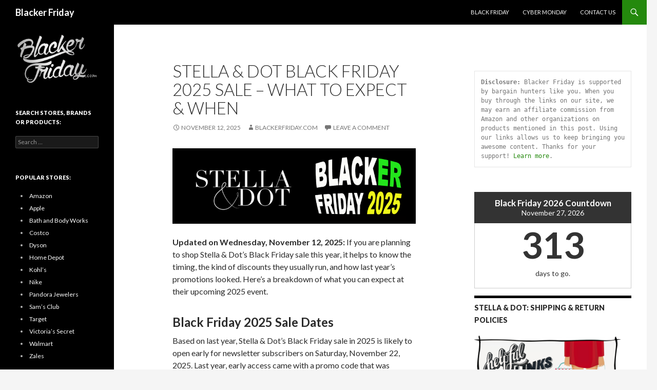

--- FILE ---
content_type: text/html; charset=utf-8
request_url: https://www.google.com/recaptcha/api2/aframe
body_size: 268
content:
<!DOCTYPE HTML><html><head><meta http-equiv="content-type" content="text/html; charset=UTF-8"></head><body><script nonce="GpaQk5jj4gH1v6V-Xs5nFA">/** Anti-fraud and anti-abuse applications only. See google.com/recaptcha */ try{var clients={'sodar':'https://pagead2.googlesyndication.com/pagead/sodar?'};window.addEventListener("message",function(a){try{if(a.source===window.parent){var b=JSON.parse(a.data);var c=clients[b['id']];if(c){var d=document.createElement('img');d.src=c+b['params']+'&rc='+(localStorage.getItem("rc::a")?sessionStorage.getItem("rc::b"):"");window.document.body.appendChild(d);sessionStorage.setItem("rc::e",parseInt(sessionStorage.getItem("rc::e")||0)+1);localStorage.setItem("rc::h",'1768741565276');}}}catch(b){}});window.parent.postMessage("_grecaptcha_ready", "*");}catch(b){}</script></body></html>